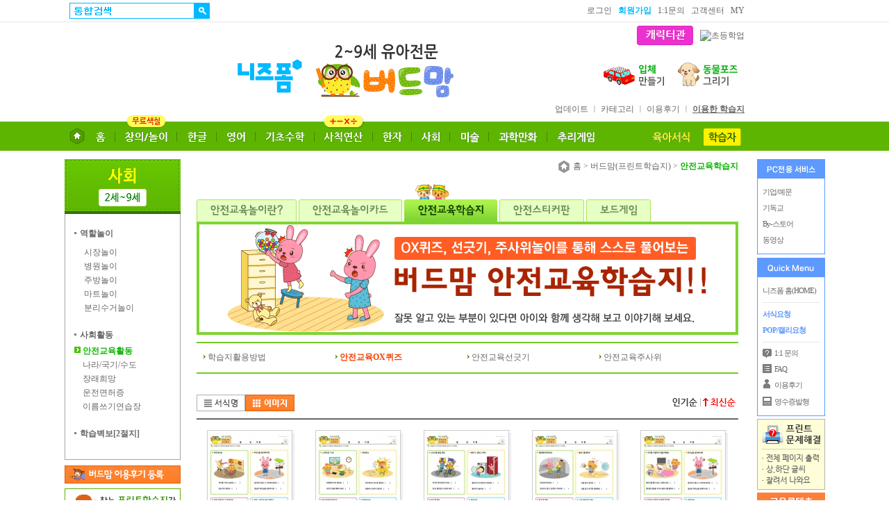

--- FILE ---
content_type: text/html; charset=UTF-8
request_url: https://birdmom.nizform.com/list.htm?div=47&divc2=112&divc3=11
body_size: 86876
content:
<!DOCTYPE html>
<html lang="ko">

<head>
   <title>니즈폼 버드맘 콘텐츠 목록</title>
   <link rel="shortcut icon" href="https://www.nizform.com/nizform_ico.ico">
   <meta http-equiv="Content-Type" content="text/html; charset=utf-8">
   <meta name="author" content="니즈폼 Nizform">
   <meta name="robots" content="all">
   <meta name="revisit-after" content="2 days">
   <meta http-equiv="pragma" content="no-cashe">
   <meta name="Subject" content="니즈폼 버드맘 콘텐츠 목록">
   <meta name="keyword" content="유아프린트학습지, 무료색칠공부, 한글낱말카드, 알파벳카드, 숫자따라쓰기, 선긋기연습장, 세계국기카드">
   <meta name="Keywords" content="유아프린트학습지, 무료색칠공부, 한글낱말카드, 알파벳카드, 숫자따라쓰기, 선긋기연습장, 세계국기카드">
   <meta name="description" content="2~9세 유아프린트학습지전문, 무료색칠공부300종, 한글낱말카드, 알파벳따라쓰기, 숫자쓰기, 국기카드">
   <meta property="og:type" content="website">
   <meta property="og:title" content="니즈폼 버드맘 콘텐츠 목록">
   <meta property="og:site_name" content="니즈폼">
   <meta property="og:description" content="2~9세 유아프린트학습지전문, 무료색칠공부300종, 한글낱말카드, 알파벳따라쓰기, 숫자쓰기, 국기카드">
   <meta property="og:image" content="https://www.nizform.com/kidsform/birdmom_logo.gif">
   <link href="https://www.nizform.com/nizform_2013.css" rel="stylesheet" type="text/css">
   <script>
      //로그인
      function Login_yes() {
         con = confirm("로그인 후, 이용 가능합니다.");
         if (con == true) {
            window.location.href = "https://www.nizform.com/member/login.htm?url=birdmom.nizform.com%2Flist.htm%3Fdiv%3D47%26divc2%3D112%26divc3%3D11";
         } else {
            return;
         }
      }
      //로그인
      function Login_yes2() {
         con = confirm("로그인 후, 이용 가능합니다.");
         if (con == true) {
            window.location.href = "https://www.nizform.com/member/login.htm?url=birdmom.nizform.com%2Flist.htm%3Fdiv%3D47%26divc2%3D112%26divc3%3D11";
         } else {
            return;
         }
      }

      //정회원전환
      function Pay_Change_yes(change_path) {
         con = confirm("        정회원 콘텐츠입니다.\n\n       지금, 정회원이 되시면\n모든 정회원 콘텐츠를 이용할 수 있습니다.  ");
         if (con == true) {
            window.location.replace(change_path);
         } else {
            return;
         }
      }

      //VIP회원전환
      function Pay_Change_yes2(change_path) {

         con = confirm("          VIP회원 서비스입니다.\n\n             VIP회원이 되시면,\n모든 VIP회원 서비스를 이용할 수 있습니다.");
         if (con == true) {
            window.location.replace(change_path);
         } else {
            return;
         }
      }

      //기업회원전환
      function Pay_Change_yes3(change_path) {

         con = confirm("현재 회원님은 개인회원입니다.\n본 콘텐츠는 [기업회원전용]콘텐츠입니다.\n\n지금, 기업회원으로 전환하시면,\n기업회원콘텐츠를 이용할 수 있습니다.\n\n* 개인회원이 기업회원으로 전환할 경우,\n콘텐츠 총 다운로드 및 프린트 개수가 2배로 늘어납니다.");
         if (con == true) {
            window.location.replace(change_path);
         } else {
            return;
         }
      }

      //기업회원전환
      function biz_convert(url) {

         var newwin = window.open(url, 'biz_convert_popup', 'width=450,height=270');

         if (newwin == null) {
            alert('팝업차단 설정을 해제하셔야 합니다.');
         } else {
            newwin.focus();
         }
         return false;

      }


      //프린트용서식
      function PrintViewF(key) {
         Psubform.target = "PrintViewForm";
         Psubform.kid.value = key;
         Psubform.action = "/PrintView.htm";
         Psubform.submit();
      }

      //PPT/이미지 다운로드
      function DownViewF(key, key2) {
         Dsubform.target = "DownViewForm";
         Dsubform.pcode.value = key;
         Dsubform.pg.value = key2;
         Dsubform.action = "https://www.nizform.com/designform/downloadAll.htm";
         Dsubform.submit();
      }

      //XP일 경우 ActiveX 수동설치(2015.7.30)
      function PrintViewMore() {
         alert("2021년 1월 1일부터 Windows XP, 비스타(Vista)는 Microsoft에서 보안상 지원이 종료된 운영체제입니다.\n\n지원 중단으로 프린트가 정상 작동되지 않을 수 있습니다.");
         window.location.href = "https://www.nizform.com/center/faqViews.htm?fid=111&article=22&cate=3";
      }

      // 이미지 보기
      function ImgViewOn(hi, path, iname) {
         var str_html = "";
         str_html = "<meta http-equiv='Content-Type' content='text/html; charset=utf-8'>"
         str_html += "<table width='132' border='0' cellpadding='0' cellspacing='0'>"
         str_html += "<tr>"
         str_html += "<td colspan='2'><img src='https://www.nizform.com/form/img/list_popup/title01.gif' width='128' height='4'></td>"
         str_html += "<td width='4'></td>"
         str_html += "</tr>"
         str_html += "<tr>"
         str_html += "<td colspan='2'><table width='128' border='0' cellspacing='0' cellpadding='0'>"
         str_html += "<tr>"
         str_html += "<td width='4' background='https://www.nizform.com/form/img/list_popup/title02.gif'></td>"
         str_html += "<td align='center' valign='top'><p><img src='" + path + "' width='120' height='" + hi + "'></p></td>"
         str_html += "<td width='4' background='https://www.nizform.com/form/img/list_popup/title03.gif'></td>"
         str_html += "</tr>"
         str_html += "</table></td>"
         str_html += "<td width='4'  background='https://www.nizform.com/form/img/list_popup/shadow.gif' style='filter:Alpha(Opacity=10)'></td>"
         str_html += "</tr>"
         str_html += "<tr>"
         str_html += "<td colspan='2'><img src='https://www.nizform.com/form/img/list_popup/title04.gif' width='128' height='20'></td>"
         str_html += "<td width='4'  background='https://www.nizform.com/form/img/list_popup/shadow.gif' style='filter:Alpha(Opacity=10)'></td>"
         str_html += "</tr>"
         str_html += "<tr>"
         str_html += "<td width='4' height='4'></td>"
         str_html += "<td width='124' height='4'  background='https://www.nizform.com/form/img/list_popup/shadow.gif' style='filter:Alpha(Opacity=10)'></td>"
         str_html += "<td width='4' height='4'  background='https://www.nizform.com/form/img/list_popup/shadow.gif' style='filter:Alpha(Opacity=10)'></td>"
         str_html += "</tr>"
         str_html += "</table>";
         Layer_Img_View.innerHTML = str_html;
      }
      // 이미지 위치설정
      function ImgLocation() {
         var agent = navigator.userAgent.toLowerCase();
         if (agent.search("edge/") > -1) {
            //alert("edge.");
            x = event.pageX;
            y = event.pageY;
         } else {
            x = event.clientX;
            y = event.clientY
            //alert("aa");

         }

         Layer_Img_View.style.left = x + document.documentElement.scrollLeft - 120 + "px";
         Layer_Img_View.style.top = y + 15 + document.documentElement.scrollTop + "px";
      }


      // 이미지 숨김
      function ImgViewOff() {
         Layer_Img_View.innerHTML = '';
      }

      function MshowF(key) {
         if (key == "1") {
            BannerView01.style.display = "none";
            BannerView02.style.display = "block";
         } else {
            BannerView01.style.display = "block";
            BannerView02.style.display = "none";
         }

      }

      function MM_preloadImages() { //v3.0
         var d = document;
         if (d.images) {
            if (!d.MM_p) d.MM_p = new Array();
            var i, j = d.MM_p.length,
               a = MM_preloadImages.arguments;
            for (i = 0; i < a.length; i++)
               if (a[i].indexOf("#") != 0) {
                  d.MM_p[j] = new Image;
                  d.MM_p[j++].src = a[i];
               }
         }
      }

      function MM_findObj(n, d) { //v4.01
         var p, i, x;
         if (!d) d = document;
         if ((p = n.indexOf("?")) > 0 && parent.frames.length) {
            d = parent.frames[n.substring(p + 1)].document;
            n = n.substring(0, p);
         }
         if (!(x = d[n]) && d.all) x = d.all[n];
         for (i = 0; !x && i < d.forms.length; i++) x = d.forms[i][n];
         for (i = 0; !x && d.layers && i < d.layers.length; i++) x = MM_findObj(n, d.layers[i].document);
         if (!x && d.getElementById) x = d.getElementById(n);
         return x;
      }

      function MM_swapImage() { //v3.0
         var i, j = 0,
            x, a = MM_swapImage.arguments;
         document.MM_sr = new Array;
         for (i = 0; i < (a.length - 2); i += 3)
            if ((x = MM_findObj(a[i])) != null) {
               document.MM_sr[j++] = x;
               if (!x.oSrc) x.oSrc = x.src;
               x.src = a[i + 2];
            }
      }

      function MM_swapImgRestore() { //v3.0
         var i, x, a = document.MM_sr;
         for (i = 0; a && i < a.length && (x = a[i]) && x.oSrc; i++) x.src = x.oSrc;
      }

      function PW_check_yes() {

                  alert('회원님은 현재 \' 아이디\'로 로그인중입니다.\n\n니즈폼의 주요 서비스 이용을 위해서는,\n니즈폼 비밀번호 등록이 필요합니다.');
         window.location.href = 'https://www.nizform.com/mynizform/sns_join_pw.html?url=birdmom.nizform.com%2Flist.htm%3Fdiv%3D47%26divc2%3D112%26divc3%3D11';
      }

      //힌트 정답
      function Hint(key) {
                     Login_yes();
         
      }
   </script>
</head>



      <body leftmargin="0" topmargin="0" marginwidth="0" marginheight="0" oncontextmenu="return false" onselectstart="return false" ondragstart="return false">
            <DIV id="Layer_Img_View" style="BORDER-RIGHT: 1px; BORDER-TOP: 1px; Z-INDEX: 1; LEFT: 600px; BORDER-LEFT: 1px; WIDTH: 1px; BORDER-BOTTOM: 1px; POSITION: absolute; TOP: 300px; HEIGHT: 1px"></DIV>
      <script>
	var meta = document.createElement('meta');
	meta.httpEquiv = "format-detection";
	meta.content = "telephone=no";
	document.getElementsByTagName('head')[0].appendChild(meta);
</script>
<script>
	function Check_search() {
		if (search_form.src_word.value) {
			if (search_form.src_word.value == "무료서식" || search_form.src_word.value == "%B9%AB%B7%E1%BC%AD%BD%C4") {
				search_form.action = "https://www.nizform.com/form/search_free.htm";
			} else if (search_form.src_word.value == "무료 서식" || search_form.src_word.value == "%B9%AB%B7%E1+%BC%AD%BD%C4") {
				search_form.action = "https://www.nizform.com/form/search_free.htm";
			} else if (search_form.src_word.value == "무료" || search_form.src_word.value == "%B9%AB%B7%E1") {
				search_form.action = "https://www.nizform.com/form/search_free.htm";
			} else {
				search_form.action = "https://www.nizform.com/form/search_all.htm";
			}
			search_form.submit();
			return true;
		}
		return false;
	}

	function SearchInF() {
		var searchform2 = event.srcElement;
		if (event.type == "focus") {
			searchform2.backgroundImage = "url()";
		}
	}

	//프린트용서식
	function PrintViewF_go() {

		var browserName = navigator.userAgent.toLowerCase();

		if (browserName.indexOf("trident") != -1) { //IE 11
			window.document.getElementById('PrintViewForm').contentWindow.document.execCommand('print', false, null);
		} else {
			parent.frames['PrintViewForm'].focus();
			parent.frames['PrintViewForm'].print();
		}

		setTimeout(function() {
			document.getElementById('PrintViewForm').contentWindow.document.body.innerHTML = "";
		}, 100);
	}

	// 자녀등록 없음 안내 및 자녀등록 페이지 이동 컨펌
	function No_child_yes() {

		var confirm_msg = "니즈폼>버드맘 서비스는\n2~9세에 특화된 유아전문 맞춤 서비스입니다.\n\n본 서비스는 [학습자(자녀)등록] 후 이용 가능합니다.\n\n현재 회원님은 등록된 자녀가 없습니다.\n자녀 등록을 하시겠습니까?";

		if (confirm(confirm_msg)) {

			location.href = "https://www.nizform.com/growup/child_registe.htm";

		} else {
			return false;
		}

	}
</script>


<link rel="shortcut icon" href="https://www.nizform.com/nizform_ico.ico"><table style="width:100%" class="cell0">
	<tr>
		<td align="center">
			<table style="width:100%" class="cell0">
				<tr>
					<td align="centeR" height="31">
						<table style="width:1080px" class="cell0">
							<tr>
								<td align="center" style="width:972px">
									<table style="width:972px" class="cell0">
										<form name="search_form" method="get" action="" onsubmit="return Check_search()">
											<tr>
												<td width="200" height="23">
													<table class="cell0">
														<tr>
															<td style="vertical-align: top; padding-top:0px;"><input name="src_word" class="searchtops" id="searchform2" style="box-sizing:content-box; width:178px; height:21px; padding:0; background:url(https://www.nizform.com/kidsform/img/search_text.gif) no-repeat; text-align:left;" value="" onfocus="this.style.backgroundImage='';"></td>
															<td width="22" style="vertical-align: top; padding-top:0px;"><input type="image" src="https://www.nizform.com/kidsform/img/131016/search_icon.gif" alt="통합검색" width="22" height="23" onclick="return Check_search()"></td>
														</tr>
													</table>
												</td>
												<td width="772" align="right">
													<!--<a href="#즐겨찾기" onclick="window.external.AddFavorite('http://birdmom.nizform.com', '[버드맘] 엄마표프린트학습지')">즐겨찾기</a><img src="https://www.nizform.com/main/img/icon_20110114/arrow_icon.gif" style="vertical-align:middle">-->
													<span style="margin-left:30px"><a href="https://www.nizform.com/member/login.htm?url=birdmom.nizform.com%2Flist.htm%3Fdiv%3D47%26divc2%3D112%26divc3%3D11">로그인</a>&nbsp;&nbsp;&nbsp;<a href="https://www.nizform.com/member/join.htm"><font style="color:#00B9FF"><b>회원가입</b></font></a>&nbsp;&nbsp;&nbsp;<a href="https://www.nizform.com/member/login.htm?url=%2Fcenter%2FaskList.htm%3F">1:1문의</a>&nbsp;&nbsp;&nbsp;<a href="https://www.nizform.com/center/index.htm">고객센터</a>&nbsp;&nbsp;&nbsp;<a href="https://www.nizform.com/member/login.htm?url=%2Fmynizform%2F">MY</a></span>
												</td>
											</tr>
										</form>
									</table>
								</td>
								<td style="width:108px">&nbsp;</td>
							</tr>
						</table>
					</td>
				</tr>
			</table>

			<table style="width:100%" class="cell0">
				<tr>
					<td height="1" style="line-height:1px; background:#e7e7e7"></td>
				</tr>
				<tr>
					<td align="centeR" height="98">
						<table style="width:1080px" class="cell0">
							<tr>
								<td align="center" style="width:972px">
									<table style="width:972px" class="cell0">
										<tr>
											<td height="5" colspan="5"></td>
										</tr>
										<tr>
											<td width="242" height="129" valign="bottom"></td>
											<td width="97"><a href="http://www.nizform.com"><img src="https://www.nizform.com/kidsform/img/150526/nizform.gif" alt="니즈폼" width="112" height="79"></a></td>
											<td width="194"><a href="https://birdmom.nizform.com/index.htm?PAD=nizB14120801"><img src="https://www.nizform.com/kidsform/img/150526/logo.gif" alt="유아프린트학습지전문 버드맘" width="200" height="79"></a></td>
											<td></td>
											<td align="right" valign="bottom">
												<table style="width:100%" class="cell0">
													<tr>
														<td height="50" align="right" valign="top">
															<table class="cell0">
																<tr>
																	<td><a href="https://www.nizform.com/character/index.htm"><img src="https://www.nizform.com/childform/img/family/cha.gif" alt="캐릭터관"></a></td>
																	<td style="width:10px"></td>
																	<td align="right"><a href="http://www.nizform.com/childform/index.htm?PAD=nizM13112011"><img src="https://www.nizform.com/character/img/180417/btn2.gif" alt="초등학업"></a></td>
																</tr>
															</table>
														</td>
													</tr>

													<tr>
														<td height="42" align="right">
															<table class="cell0">
																<tr>
																	<td><a href="https://birdmom.nizform.com/list.htm?div=47&divc2=161"><img src="https://www.nizform.com/kidsform/img/basic_kidsform/lbn1.gif" alt="입체만들기"></a></td>
																	<td width="10"></td>
																	<td><a href="https://birdmom.nizform.com/list.htm?div=47&divc2=105"><img src="https://www.nizform.com/kidsform/img/basic_kidsform/rbn2.gif" alt="동물포즈그리기"></a></td>
																</tr>
															</table>
														</td>
													</tr>
													<tr>
														<td height="16"></td>
													</tr>
													<tr>
														<td height="21" align="right" valign="bottom">
															<a href="https://birdmom.nizform.com/list.htm?div=902&PAD=nizP14011601">업데이트</a> <span style="letter-spacing:-1">
																<font color="a5a4a4">ㅣ</font>
															</span><a href="https://birdmom.nizform.com/service.htm?PAD=nizP13112703">카테고리</a>
															<span style="letter-spacing:-1">
																<font color="a5a4a4">ㅣ</font>
															</span>
															<a href="https://birdmom.nizform.com/reviewList.htm?PAD=nizP13112702">이용후기</a>
															<!--<a href="https://www.nizform.com/kidsform/reviewList.htm?PAD=nizP13112702">이용후기</a>-->
															<span style="letter-spacing:-1">
																<font color="a5a4a4">ㅣ</font>
															</span>
															<a href="https://birdmom.nizform.com/myDownList.htm"><b><u>이용한 학습지</u></b></a>
														</td>
													</tr>
												</table>
											</td>
										</tr>
									</table>
								</td>
								<td style="width:108px">
									<!--퀵보드여백-->
								</td>
							</tr>
						</table>
					</td>
				</tr>
			</table>

			<table style="width:100%" class="cell0">
				<tr>
					<td height="42" align="center" background="https://www.nizform.com/kidsform/img/131016/topmenu/bg.gif" bgcolor="5eb501">
						<table style="width:1080px" class="cell0">
							<tr>
								<td align="center" style="width:972px">

									<table style="width:972px" class="cell0">
										<tr>
											<td><a href="https://birdmom.nizform.com/index.htm"><img src="https://www.nizform.com/kidsform/img/topmenu_180403/m01.gif" alt="홈"></a></td>
											<td><a href="https://birdmom.nizform.com/list.htm?div=47&divc2=11"><img src="https://www.nizform.com/kidsform/img/topmenu_180403/m02.gif" alt="창의/놀이"></a></td>
											<td><a href="https://birdmom.nizform.com/list.htm?div=47&divc2=34"><img src="https://www.nizform.com/kidsform/img/topmenu_180403/m03.gif" alt="한글"></a></td>
											<td><a href="https://birdmom.nizform.com/list.htm?div=47&divc2=60"><img src="https://www.nizform.com/kidsform/img/topmenu_180403/m04.gif" alt="영어"></a></td>
											<td><a href="https://birdmom.nizform.com/list.htm?div=47&divc2=39"><img src="https://www.nizform.com/kidsform/img/topmenu_180403/m05.gif" alt="기초수학"></a></td>
											<td><a href="https://birdmom.nizform.com/list.htm?div=47&divc2=86"><img src="https://www.nizform.com/kidsform/img/topmenu_180403/m06_1_1.gif" alt="사칙연산"></a></td>
											<td><a href="https://birdmom.nizform.com/list.htm?div=47&divc2=22&divc3=11"><img src="https://www.nizform.com/kidsform/img/topmenu_180403/m07.gif" alt="한자"></a></td>
											<td><a href="https://birdmom.nizform.com/list.htm?div=47&divc2=163"><img src="https://www.nizform.com/kidsform/img/topmenu_180403/m08.gif" alt="사회"></a></td>
											<td><a href="https://birdmom.nizform.com/list.htm?div=47&divc2=44"><img src="https://www.nizform.com/kidsform/img/topmenu_211122/m09.gif" alt="미술"></a></td>
											<td><a href="https://birdmom.nizform.com/list_c.htm?div=47&divc2=167&div2=2&vo=D"><img src="https://www.nizform.com/kidsform/img/topmenu_211122/m10.gif" alt="과학만화"></a></td>
											<td><a href="https://birdmom.nizform.com/list_c.htm?div=47&divc2=171"><img src="https://www.nizform.com/kidsform/img/topmenu_211122/m11.gif" alt="추리게임"></a></td>
											<td width="52"></td>
											<td><a href="https://birdmom.nizform.com/list.htm?div=47&divc2=157"><img src="https://www.nizform.com/kidsform/img/topmenu_211122/m12.gif" alt="육아서식"></a></td>
											<td><a href="https://www.nizform.com/growup/child_list.htm"><img src="https://www.nizform.com/kidsform/img/topmenu_211122/m13.gif" alt="학습자"></a></td>
										</tr>
									</table>
								</td>
								<td style="width:108px">&nbsp;
									<!-- 퀵보드여백/수정시삭제금지 -->
								</td>
							</tr>
						</table>
					</td>
				</tr>
			</table>
		</td>
	</tr>
</table>


      <table width="100%" cellspacing="0" cellpadding="0">
         <tr>
            <td height="12"></td>
         </tr>
      </table>

      <table width="100%" cellspacing="0" cellpadding="0">
         <tr>
            <td align="center">
               <table width="1080" cellspacing="0" cellpadding="0">
                  <tr>
                     <td width="987" valign="top">
                        <!------------------------------------------ 메인 ------------------------------------------>
                        <table width="987" cellspacing="0" cellpadding="0">
                           <tr>
                              <td width="172" valign="top">
                                 
<script>
    //등록한 자녀수 체크
    function ChildAddF() {
        alert("자녀등록은 2명까지 가능합니다.")
        // window.location.href = "https://www.nizform.com/growup/child_add.htm";
    }
</script>


    <table width="167" cellspacing="0" cellpadding="0">
        <tr>
            <td width="167">
                <table width="167" cellspacing="0" cellpadding="0">
                    <tr>
                        <td><a href="https://birdmom.nizform.com/list.htm?div=47&divc2=163"><img src="https://www.nizform.com/kidsform/img/211122/left_t9.gif" alt="사회" width="167" height="79"></a></td>
                    </tr>
                    <tr>
                        <td background="https://www.nizform.com/excel/img/130729/left_bg.gif">
                            <table width="167" cellspacing="14" cellpadding="0">
                                <tr>
                                    <td>
                                        <table width="139" cellspacing="0" cellpadding="0">
                                            <tr>
                                                <td height="6"></td>
                                            </tr>
                                            <tr>
                                                <td height="26" valign="top"><img src="https://www.nizform.com/childform/img/20131118/dot2.gif" width="8" height="7"><a href="https://birdmom.nizform.com/list.htm?div=47&divc2=163"><b>역할놀이</b></a></td>
                                            </tr>
                                            <tr>
                                                <td align="right">
                                                    <table width="137" cellspacing="0" cellpadding="0">

                                                        <tr>
                                                                                                                        <td width="12" height="20">&nbsp;</td>
                                                            <td height="20"><a href="https://birdmom.nizform.com/list.htm?div=47&divc2=163"><span style='letter-spacing:0'>시장놀이</span></a></td>
                                                        </tr>
                                                        <tr>
                                                                                                                        <td width="12" height="20">&nbsp;</td>
                                                            <td height="20"><a href="https://birdmom.nizform.com/list.htm?div=47&divc2=158"><span style='letter-spacing:0'>병원놀이</span></a></td>
                                                        </tr>
                                                        <tr>
                                                                                                                        <td width="12" height="20">&nbsp;</td>
                                                            <td height="20"><a href="https://birdmom.nizform.com/list.htm?div=47&divc2=193"><span style='letter-spacing:0'>주방놀이</span></a></td>
                                                        </tr>
                                                        <tr>
                                                                                                                        <td width="12" height="20">&nbsp;</td>
                                                            <td height="20"><a href="https://birdmom.nizform.com/list.htm?div=47&divc2=194"><span style='letter-spacing:0'>마트놀이</span></a></td>
                                                        </tr>
                                                        <tr>
                                                                                                                        <td width="12" height="20">&nbsp;</td>
                                                            <td height="20"><a href="https://birdmom.nizform.com/list.htm?div=47&divc2=203"><span style='letter-spacing:0'>분리수거놀이</span></a></td>
                                                        </tr>
                                                        <!-- 왼쪽메뉴에서는 숨김 -->
                                                        <!-- <tr>
                                                                                                                        <td width="12" height="20">&nbsp;</td>
                                                            <td height="20"><a href="https://birdmom.nizform.com/list.htm?div=47&divc2=164"><span style='letter-spacing:0'>공통(돈)</span></a></td>
                                                        </tr> -->

                                                    </table>
                                                </td>
                                            </tr>
                                            <tr>
                                                <td height="20"></td>
                                            </tr>

                                            <tr>
                                                <td width="139"><img src="https://www.nizform.com/childform/img/20131118/dot2.gif" width="8" height="7"><a href="https://birdmom.nizform.com/list.htm?div=47&divc2=83&div2=3"><b>사회활동</b></a></td>
                                            </tr>
                                            <tr>
                                                <td height="5"></td>
                                            </tr>
                                            <tr>
                                                <td align="right">
                                                    <table width="139" cellspacing="0" cellpadding="0">
                                                        <tr>
                                                                                                                        <td width="12" height="20"><img src="https://www.nizform.com/kidsform/img/131016/arrow.gif" width="12" height="15" style="margin-top:2"></td>
                                                            <td height="20"><a href="https://birdmom.nizform.com/list.htm?div=47&divc2=83&div2=3"><strong><font color="0db400">안전교육활동</font></strong></a></td>
                                                        </tr>
                                                        <tr>
                                                                                                                        <td width="12" height="20">&nbsp;</td>
                                                            <td height="20"><a href="https://birdmom.nizform.com/list.htm?div=47&divc2=36"><span style='letter-spacing:0'>나라/국기/수도</span></a></td>
                                                        </tr>
                                                        <tr>
                                                                                                                        <td width="12" height="20">&nbsp;</td>
                                                            <td height="20"><a href="https://birdmom.nizform.com/hopeList.htm"><span style='letter-spacing:0'>장래희망</span></a></td>
                                                        </tr>
                                                        <tr>
                                                                                                                        <td width="12" height="20">&nbsp;</td>
                                                            <td height="20"><a href="https://birdmom.nizform.com/driveLicenseList.htm"><span style='letter-spacing:0'>운전면허증</span></a></td>
                                                        </tr>
                                                        <tr>
                                                                                                                        <td width="12" height="20">&nbsp;</td>
                                                            <td height="20"><a href="https://birdmom.nizform.com/nameList.htm"><span style='letter-spacing:0'>이름쓰기연습장</span></a></td>
                                                        </tr>
                                                    </table>
                                                </td>
                                            </tr>

                                            <tr>
                                                <td height="20"></td>
                                            </tr>

                                            <tr>
                                                <td valign="top" height="26"><img src="https://www.nizform.com/childform/img/20131118/dot2.gif" width="8" height="7"><a href="https://birdmom.nizform.com/list.htm?div=47&divc2=33"><b>학습벽보[2절지]</b></a></td>
                                            </tr>
                                            <tr>
                                                <td height="5"></td>
                                            </tr>
                                        </table>
                                    </td>
                                </tr>
                            </table>
                        </td>
                    </tr>
                    <tr>
                        <td height="1" bgcolor="a5a4a4"></td>
                    </tr>
                </table>
            </td>
        </tr>
    </table>
<table width="162" cellspacing="0" cellpadding="0">
    <tr>
        <td height="8"></td>
    </tr>
    <!--<tr>
	<td><a href="https://birdmom.nizform.com/reviewList.htm"><img src="https://www.nizform.com/kidsform/img/131016/r1.gif" width="167" height="36" ></a></td>
  </tr>-->
    <tr>
        <td><a href="https://birdmom.nizform.com/reviewList.htm"><img src="https://www.nizform.com/kidsform/img/131016/r2.gif" alt="유아/교구 이용후기 등록" width="167" height="26"></a></td>
    </tr>
    <tr>
        <td height="7"></td>
    </tr>
    <tr>
        <td><a href="https://www.nizform.com/formmanage/index.htm" target="_blank"><img src="https://www.nizform.com/kidsform/img/131016/banner.gif" alt="찾는 유아/교구가 없으세요? 빠른 서식요청" width="167" height="79"></a></td>
    </tr>
</table>
                              </td>
                              <td width="15"></td>
                              <td width="780" valign="top">

                                 <table style="width:780px" cellspacing="0" cellpadding="0">
                                    <tr>
                                       <td align="right">
                                          <table style="width:780px" cellspacing="0" cellpadding="0">
                                             <tr>
                                                <td height="2"></td>
                                             </tr>
                                             <tr>
                                                <td align="right" valign="bottom"><a href="https://www.nizform.com"><img src="https://www.nizform.com/excel/img/130729/home.gif" alt="홈" width="21" height="18" align="absbottom">홈</a> &gt;&nbsp;<a href="index.htm">버드맘(프린트학습지)</a>&nbsp;&gt;&nbsp;<font color="0db400"><strong>안전교육학습지</strong></font>
                                                </td>
                                             </tr>
                                          </table>
                                       </td>
                                    </tr>
                                    <tr>
                                       <td height="10">&nbsp;</td>
                                    </tr>
                                 </table>
                                 
                                 <table style="width:780px" cellspacing="0" cellpadding="0">
                                    <tr>
                                       <td>
                                                                                 </td>
                                    </tr>
                                    <tr>
                                       <td>

                                          
<table style="width:780px" cellspacing="0" cellpadding="0">
    <tr>
        <td>
            <table style="width:780px" cellspacing="0" cellpadding="0">
                <tr>
                    <td>
                        <table cellspacing="0" cellpadding="0">
                            <tr>
                                
				<td><table width="780" cellpadding="0" cellspacing="0" border="0">
					<tr>
						<td><table border="0" cellspacing="0" cellpadding="0">
						  <tr>
							<td><a href="list.htm?div=47&divc2=83&div2=3"><img src="https://www.nizform.com/kidsform/img/150112/m1.gif" alt="안전교육놀이란?" width="147" height="54" border="0"></a></td>
							<td><a href="./list.htm?div=47&divc2=83"><img src="https://www.nizform.com/kidsform/img/150112/m2.gif" alt="안전교육놀이카드" width="152" height="54" border="0"></a></td>
							<td><a href="./list.htm?div=47&divc2=112"><img src="https://www.nizform.com/kidsform/img/150112/m3_1.gif" alt="안전교육학습지" width="137" height="54" border="0"></a></td>
							<td><a href="./list.htm?div=47&divc2=113"><img src="https://www.nizform.com/kidsform/img/150112/m4.gif" alt="안전스티커판" width="125" height="54" border="0"></a></td>
							<td><a href="./list.htm?div=47&divc2=114"><img src="https://www.nizform.com/kidsform/img/150112/m5.gif" alt="보드게임" width="96" height="54" border="0"></a></td>
						  </tr>
						</table></td>
						<td align="right" valign="bottom"></td>
					</tr>
				</table></td>                            </tr>
                        </table>
                    </td>
                </tr>
                
      <tr>
        <td><table width="100%" border="0" cellpadding="0" cellspacing="4" bgcolor="7fd433">
            <tr>
              <td bgcolor="#FFFFFF" align="center"><p><img src="https://www.nizform.com/kidsform/img/150112/t2.gif" width="746" height="155" alt="안전교육학습지"></p></td>
            </tr>
        </table></td>
      </tr>            </table>
        </td>
    </tr>
    
	  <tr>
		<td height="10"></td>
	  </tr>
	  <tr>
		<td height="2" bgcolor="72c925"></td>
	  </tr>
	  <tr>
		<td><table width="780" border="0" cellspacing="0" cellpadding="10">
		  <tr>
			<td><table width="760" border="0" cellspacing="0" cellpadding="0">
			  
							  <tr>
								<td height="22" width='25%'><img src="https://www.nizform.com/childform/img/tabmenu_120625/dot.gif"><a href="list.htm?div=47&divc2=112&divc3=14&vg=I&vo=">학습지활용방법</a></td>
								<td height="22" width='25%'><img src="https://www.nizform.com/childform/img/tabmenu_120625/dot.gif"><a href="list.htm?div=47&divc2=112&divc3=11&vg=I&vo="><font color="f33f00"><strong>안전교육OX퀴즈</strong></font></a></td>
								<td height="22" width='25%'><img src="https://www.nizform.com/childform/img/tabmenu_120625/dot.gif"><a href="list.htm?div=47&divc2=112&divc3=12&vg=I&vo=">안전교육선긋기</a></td>
								<td height="22" width='25%'><img src="https://www.nizform.com/childform/img/tabmenu_120625/dot.gif"><a href="list.htm?div=47&divc2=112&divc3=13&vg=I&vo=">안전교육주사위</a></td>
							  </tr>
			</table></td>
		  </tr>
		</table></td>
	  </tr>
	  <tr>
		<td height="2" bgcolor="72c925"></td>
	  </tr>


    <tr>
        <td height="30">&nbsp;<a name="CateTop"></a></td>
    </tr>

    <tr>
        <td>
            
                <table style="width:780px" cellspacing="0" cellpadding="0">

                                            <tr>
                            <td valign="">
                                <table style="width:780px" cellspacing="0" cellpadding="0">
                                    <tr>
                                        <td>
                                            <table style="width:780px" cellspacing="0" cellpadding="0">
                                                <tr>
                                                    <td width="30%" align="left">
                                                        <table cellspacing="0" cellpadding="0">
                                                            <tr>
                                                                <td><a href="?div2=1&div=47&divc2=112&divc3=11&vo=D&vg=T"><img src="https://www.nizform.com/excel/img/130729/view_icon/view1.gif" alt="서식명" width="70" height="24"></a></td>
                                                                <td><a href="?div2=1&div=47&divc2=112&divc3=11&vo=D&vg=I"><img src="https://www.nizform.com/excel/img/130729/view_icon/view2_1.gif" alt="이미지" width="71" height="24"></a></td>
                                                            </tr>
                                                        </table>
                                                    </td>
                                                    <td width="70%" align="right">
                                                        <table cellspacing="0" cellpadding="0">
                                                            <tr>
                                                                <td width="129" align="right"><a href="?div2=1&div=47&divc2=112&divc3=11&vg=I&vo=P"><img src="http://www.nizform.com/main/img/main_20121121/np1.gif" width="55" height="19" alt="인기순"></a><a href="?div2=1&div=47&divc2=112&divc3=11&vg=I&vo=D"><img src="http://www.nizform.com/main/img/main_20121121/np2_1.gif" width="54" height="19" alt="등록일순"></a></td>
                                                            </tr>
                                                        </table>
                                                    </td>
                                                </tr>
                                            </table>
                                        </td>
                                    </tr>
                                </table>
                            </td>
                        </tr>
                        <tr>
                            <td height="10"></td>
                        </tr>
                                                                <tr>
                            <td height="2" bgcolor="666666"></td>
                        </tr>
                        <tr>
                            <td height="15"></td>
                        </tr>
                        <tr>
                            <td>
                                <table style="width:780px" cellspacing="0" cellpadding="0">
                                    
					  <tr>
						<td align="center" widtn=156 valign="bottom">
						<table width="123" border="0" cellspacing="0" cellpadding="0">
							<tr>
							  <td width="123"><table width="123"  border="0" cellspacing="0" cellpadding="0">
								  <tr>
									<td><table width="123"  border="0" cellpadding="0" cellspacing="1" bgcolor="CECBCE">
										<tr>
										  <td width="121" bgcolor="#FFFFFF"><a href='view.htm?fid=78866&Div=47'><img src="https://www.nizform.com/thumbnail_img/78866_120.jpg" width="120"  border="0" alt=" 미리보기 이미지"></a></td>
										</tr>
									</table></td>
									<td width="3" valign="top" bgcolor="EFEFEF" style='line-height:3px; vertical-align:top'><img src="https://www.nizform.com/form/img/search_070820/blank_img.gif" width="3" height="3"></td>
								  </tr>
								  <tr>
									<td height="3" align="left" bgcolor="EFEFEF" style="line-height:3px"><img src="https://www.nizform.com/form/img/search_070820/blank_img.gif" width="3" height="3"></td>
									<td width="3" bgcolor="EFEFEF"></td>
								  </tr>
							  </table></td>
							</tr>
							<tr>
							  <td height="7" align="center"></td>
							</tr>
							<tr>
							  <td align="center" height="33" valign="top"><a href='view.htm?fid=78866&Div=47'><SPAN style="font-size:9pt; LETTER-SPACING: -1px">안전교육OX퀴즈</span></a></td>
							</tr>
							<tr>
								<td height="21" valign="top"><Table width='100%' border='0' cellpadding='0' cellspacing='0'>
								<tr>
									<td align='left'></td>
									<td align='right'></td>
								</tr>
							  </Table></td>
							</tr>
							<tr>
							  <td height="5" align="center"></td>
							</tr>
							<tr>
							  <td align="center"><table width="121"  border="0" cellspacing="0" cellpadding="0">
								<tr>
									<td width="43" align="left" valign="middle"><img src='https://www.nizform.com/main/img/main_20121121/m_icon.gif' align='absmiddle'></td>
									<td align="left" valign="top"><a href='javascript:Login_yes()' ><img src='https://www.nizform.com/form/img/form_view_120716/down_btn/print_btn2_1.gif' border='0'></a></td>
								</tr>
							  </table></td>
							</tr>
						</table></td>
						<td align="center" valign="bottom">
						<table width="123" border="0" cellspacing="0" cellpadding="0">
							<tr>
							  <td width="123"><table width="123"  border="0" cellspacing="0" cellpadding="0">
								  <tr>
									<td><table width="123"  border="0" cellpadding="0" cellspacing="1" bgcolor="CECBCE">
										<tr>
										  <td width="121" bgcolor="#FFFFFF"><a href='view.htm?fid=78865&Div=47'><img src="https://www.nizform.com/thumbnail_img/78865_120.jpg" width="120"  border="0" alt=" 미리보기 이미지"></a></td>
										</tr>
									</table></td>
									<td width="3" valign="top" bgcolor="EFEFEF" style='line-height:3px; vertical-align:top'><img src="https://www.nizform.com/form/img/search_070820/blank_img.gif" width="3" height="3"></td>
								  </tr>
								  <tr>
									<td height="3" align="left" bgcolor="EFEFEF" style="line-height:3px"><img src="https://www.nizform.com/form/img/search_070820/blank_img.gif" width="3" height="3"></td>
									<td width="3" bgcolor="EFEFEF"></td>
								  </tr>
							  </table></td>
							</tr>
							<tr>
							  <td height="7" align="center"></td>
							</tr>
							<tr>
							  <td align="center" height="33" valign="top"><a href='view.htm?fid=78865&Div=47'><SPAN style="font-size:9pt; LETTER-SPACING: -1px">안전교육OX퀴즈</span></a></td>
							</tr>
							<tr>
								<td height="21" valign="top"><Table width='100%' border='0' cellpadding='0' cellspacing='0'>
								<tr>
									<td align='left'></td>
									<td align='right'></td>
								</tr>
							  </Table></td>
							</tr>
							<tr>
							  <td height="5" align="center"></td>
							</tr>
							<tr>
							  <td align="center"><table width="121"  border="0" cellspacing="0" cellpadding="0">
								<tr>
									<td width="43" align="left" valign="middle"><img src='https://www.nizform.com/main/img/main_20121121/m_icon.gif' align='absmiddle'></td>
									<td align="left" valign="top"><a href='javascript:Login_yes()' ><img src='https://www.nizform.com/form/img/form_view_120716/down_btn/print_btn2_1.gif' border='0'></a></td>
								</tr>
							  </table></td>
							</tr>
						</table></td>
						<td align="center" valign="bottom">
						<table width="123" border="0" cellspacing="0" cellpadding="0">
							<tr>
							  <td width="123"><table width="123"  border="0" cellspacing="0" cellpadding="0">
								  <tr>
									<td><table width="123"  border="0" cellpadding="0" cellspacing="1" bgcolor="CECBCE">
										<tr>
										  <td width="121" bgcolor="#FFFFFF"><a href='view.htm?fid=78864&Div=47'><img src="https://www.nizform.com/thumbnail_img/78864_120.jpg" width="120"  border="0" alt=" 미리보기 이미지"></a></td>
										</tr>
									</table></td>
									<td width="3" valign="top" bgcolor="EFEFEF" style='line-height:3px; vertical-align:top'><img src="https://www.nizform.com/form/img/search_070820/blank_img.gif" width="3" height="3"></td>
								  </tr>
								  <tr>
									<td height="3" align="left" bgcolor="EFEFEF" style="line-height:3px"><img src="https://www.nizform.com/form/img/search_070820/blank_img.gif" width="3" height="3"></td>
									<td width="3" bgcolor="EFEFEF"></td>
								  </tr>
							  </table></td>
							</tr>
							<tr>
							  <td height="7" align="center"></td>
							</tr>
							<tr>
							  <td align="center" height="33" valign="top"><a href='view.htm?fid=78864&Div=47'><SPAN style="font-size:9pt; LETTER-SPACING: -1px">안전교육OX퀴즈</span></a></td>
							</tr>
							<tr>
								<td height="21" valign="top"><Table width='100%' border='0' cellpadding='0' cellspacing='0'>
								<tr>
									<td align='left'></td>
									<td align='right'></td>
								</tr>
							  </Table></td>
							</tr>
							<tr>
							  <td height="5" align="center"></td>
							</tr>
							<tr>
							  <td align="center"><table width="121"  border="0" cellspacing="0" cellpadding="0">
								<tr>
									<td width="43" align="left" valign="middle"><img src='https://www.nizform.com/main/img/main_20121121/m_icon.gif' align='absmiddle'></td>
									<td align="left" valign="top"><a href='javascript:Login_yes()' ><img src='https://www.nizform.com/form/img/form_view_120716/down_btn/print_btn2_1.gif' border='0'></a></td>
								</tr>
							  </table></td>
							</tr>
						</table></td>
						<td align="center" valign="bottom">
						<table width="123" border="0" cellspacing="0" cellpadding="0">
							<tr>
							  <td width="123"><table width="123"  border="0" cellspacing="0" cellpadding="0">
								  <tr>
									<td><table width="123"  border="0" cellpadding="0" cellspacing="1" bgcolor="CECBCE">
										<tr>
										  <td width="121" bgcolor="#FFFFFF"><a href='view.htm?fid=78863&Div=47'><img src="https://www.nizform.com/thumbnail_img/78863_120.jpg" width="120"  border="0" alt=" 미리보기 이미지"></a></td>
										</tr>
									</table></td>
									<td width="3" valign="top" bgcolor="EFEFEF" style='line-height:3px; vertical-align:top'><img src="https://www.nizform.com/form/img/search_070820/blank_img.gif" width="3" height="3"></td>
								  </tr>
								  <tr>
									<td height="3" align="left" bgcolor="EFEFEF" style="line-height:3px"><img src="https://www.nizform.com/form/img/search_070820/blank_img.gif" width="3" height="3"></td>
									<td width="3" bgcolor="EFEFEF"></td>
								  </tr>
							  </table></td>
							</tr>
							<tr>
							  <td height="7" align="center"></td>
							</tr>
							<tr>
							  <td align="center" height="33" valign="top"><a href='view.htm?fid=78863&Div=47'><SPAN style="font-size:9pt; LETTER-SPACING: -1px">안전교육OX퀴즈</span></a></td>
							</tr>
							<tr>
								<td height="21" valign="top"><Table width='100%' border='0' cellpadding='0' cellspacing='0'>
								<tr>
									<td align='left'></td>
									<td align='right'></td>
								</tr>
							  </Table></td>
							</tr>
							<tr>
							  <td height="5" align="center"></td>
							</tr>
							<tr>
							  <td align="center"><table width="121"  border="0" cellspacing="0" cellpadding="0">
								<tr>
									<td width="43" align="left" valign="middle"><img src='https://www.nizform.com/main/img/main_20121121/m_icon.gif' align='absmiddle'></td>
									<td align="left" valign="top"><a href='javascript:Login_yes()' ><img src='https://www.nizform.com/form/img/form_view_120716/down_btn/print_btn2_1.gif' border='0'></a></td>
								</tr>
							  </table></td>
							</tr>
						</table></td>
						<td align="center" valign="bottom">
						<table width="123" border="0" cellspacing="0" cellpadding="0">
							<tr>
							  <td width="123"><table width="123"  border="0" cellspacing="0" cellpadding="0">
								  <tr>
									<td><table width="123"  border="0" cellpadding="0" cellspacing="1" bgcolor="CECBCE">
										<tr>
										  <td width="121" bgcolor="#FFFFFF"><a href='view.htm?fid=78862&Div=47'><img src="https://www.nizform.com/thumbnail_img/78862_120.jpg" width="120"  border="0" alt=" 미리보기 이미지"></a></td>
										</tr>
									</table></td>
									<td width="3" valign="top" bgcolor="EFEFEF" style='line-height:3px; vertical-align:top'><img src="https://www.nizform.com/form/img/search_070820/blank_img.gif" width="3" height="3"></td>
								  </tr>
								  <tr>
									<td height="3" align="left" bgcolor="EFEFEF" style="line-height:3px"><img src="https://www.nizform.com/form/img/search_070820/blank_img.gif" width="3" height="3"></td>
									<td width="3" bgcolor="EFEFEF"></td>
								  </tr>
							  </table></td>
							</tr>
							<tr>
							  <td height="7" align="center"></td>
							</tr>
							<tr>
							  <td align="center" height="33" valign="top"><a href='view.htm?fid=78862&Div=47'><SPAN style="font-size:9pt; LETTER-SPACING: -1px">안전교육OX퀴즈</span></a></td>
							</tr>
							<tr>
								<td height="21" valign="top"><Table width='100%' border='0' cellpadding='0' cellspacing='0'>
								<tr>
									<td align='left'></td>
									<td align='right'></td>
								</tr>
							  </Table></td>
							</tr>
							<tr>
							  <td height="5" align="center"></td>
							</tr>
							<tr>
							  <td align="center"><table width="121"  border="0" cellspacing="0" cellpadding="0">
								<tr>
									<td width="43" align="left" valign="middle"><img src='https://www.nizform.com/main/img/main_20121121/m_icon.gif' align='absmiddle'></td>
									<td align="left" valign="top"><a href='javascript:Login_yes()' ><img src='https://www.nizform.com/form/img/form_view_120716/down_btn/print_btn2_1.gif' border='0'></a></td>
								</tr>
							  </table></td>
							</tr>
						</table></td>
					</tr>
						<tr>
						  <td height="20" colspan=5>&nbsp;</td>
						</tr>
						<tr>
						  <td height="6" colspan=5 background="https://www.nizform.com/childform/img/dotline.gif" style="line-height:1px"><img src="https://www.nizform.com/childform/img/dotline.gif" width="3" height="6"></td>
						</tr>
						<tr>
						  <td height="30" colspan=5>&nbsp;</td>
						</tr>
					  <tr>
						<td align="center" widtn=156 valign="bottom">
						<table width="123" border="0" cellspacing="0" cellpadding="0">
							<tr>
							  <td width="123"><table width="123"  border="0" cellspacing="0" cellpadding="0">
								  <tr>
									<td><table width="123"  border="0" cellpadding="0" cellspacing="1" bgcolor="CECBCE">
										<tr>
										  <td width="121" bgcolor="#FFFFFF"><a href='view.htm?fid=78861&Div=47'><img src="https://www.nizform.com/thumbnail_img/78861_120.jpg" width="120"  border="0" alt=" 미리보기 이미지"></a></td>
										</tr>
									</table></td>
									<td width="3" valign="top" bgcolor="EFEFEF" style='line-height:3px; vertical-align:top'><img src="https://www.nizform.com/form/img/search_070820/blank_img.gif" width="3" height="3"></td>
								  </tr>
								  <tr>
									<td height="3" align="left" bgcolor="EFEFEF" style="line-height:3px"><img src="https://www.nizform.com/form/img/search_070820/blank_img.gif" width="3" height="3"></td>
									<td width="3" bgcolor="EFEFEF"></td>
								  </tr>
							  </table></td>
							</tr>
							<tr>
							  <td height="7" align="center"></td>
							</tr>
							<tr>
							  <td align="center" height="33" valign="top"><a href='view.htm?fid=78861&Div=47'><SPAN style="font-size:9pt; LETTER-SPACING: -1px">안전교육OX퀴즈</span></a></td>
							</tr>
							<tr>
								<td height="21" valign="top"><Table width='100%' border='0' cellpadding='0' cellspacing='0'>
								<tr>
									<td align='left'></td>
									<td align='right'></td>
								</tr>
							  </Table></td>
							</tr>
							<tr>
							  <td height="5" align="center"></td>
							</tr>
							<tr>
							  <td align="center"><table width="121"  border="0" cellspacing="0" cellpadding="0">
								<tr>
									<td width="43" align="left" valign="middle"><img src='https://www.nizform.com/main/img/main_20121121/m_icon.gif' align='absmiddle'></td>
									<td align="left" valign="top"><a href='javascript:Login_yes()' ><img src='https://www.nizform.com/form/img/form_view_120716/down_btn/print_btn2_1.gif' border='0'></a></td>
								</tr>
							  </table></td>
							</tr>
						</table></td>
						<td align="center" valign="bottom">
						<table width="123" border="0" cellspacing="0" cellpadding="0">
							<tr>
							  <td width="123"><table width="123"  border="0" cellspacing="0" cellpadding="0">
								  <tr>
									<td><table width="123"  border="0" cellpadding="0" cellspacing="1" bgcolor="CECBCE">
										<tr>
										  <td width="121" bgcolor="#FFFFFF"><a href='view.htm?fid=78860&Div=47'><img src="https://www.nizform.com/thumbnail_img/78860_120.jpg" width="120"  border="0" alt=" 미리보기 이미지"></a></td>
										</tr>
									</table></td>
									<td width="3" valign="top" bgcolor="EFEFEF" style='line-height:3px; vertical-align:top'><img src="https://www.nizform.com/form/img/search_070820/blank_img.gif" width="3" height="3"></td>
								  </tr>
								  <tr>
									<td height="3" align="left" bgcolor="EFEFEF" style="line-height:3px"><img src="https://www.nizform.com/form/img/search_070820/blank_img.gif" width="3" height="3"></td>
									<td width="3" bgcolor="EFEFEF"></td>
								  </tr>
							  </table></td>
							</tr>
							<tr>
							  <td height="7" align="center"></td>
							</tr>
							<tr>
							  <td align="center" height="33" valign="top"><a href='view.htm?fid=78860&Div=47'><SPAN style="font-size:9pt; LETTER-SPACING: -1px">안전교육OX퀴즈</span></a></td>
							</tr>
							<tr>
								<td height="21" valign="top"><Table width='100%' border='0' cellpadding='0' cellspacing='0'>
								<tr>
									<td align='left'></td>
									<td align='right'></td>
								</tr>
							  </Table></td>
							</tr>
							<tr>
							  <td height="5" align="center"></td>
							</tr>
							<tr>
							  <td align="center"><table width="121"  border="0" cellspacing="0" cellpadding="0">
								<tr>
									<td width="43" align="left" valign="middle"><img src='https://www.nizform.com/main/img/main_20121121/m_icon.gif' align='absmiddle'></td>
									<td align="left" valign="top"><a href='javascript:Login_yes()' ><img src='https://www.nizform.com/form/img/form_view_120716/down_btn/print_btn2_1.gif' border='0'></a></td>
								</tr>
							  </table></td>
							</tr>
						</table></td>
						<td align="center" valign="bottom">
						<table width="123" border="0" cellspacing="0" cellpadding="0">
							<tr>
							  <td width="123"><table width="123"  border="0" cellspacing="0" cellpadding="0">
								  <tr>
									<td><table width="123"  border="0" cellpadding="0" cellspacing="1" bgcolor="CECBCE">
										<tr>
										  <td width="121" bgcolor="#FFFFFF"><a href='view.htm?fid=78859&Div=47'><img src="https://www.nizform.com/thumbnail_img/78859_120.jpg" width="120"  border="0" alt=" 미리보기 이미지"></a></td>
										</tr>
									</table></td>
									<td width="3" valign="top" bgcolor="EFEFEF" style='line-height:3px; vertical-align:top'><img src="https://www.nizform.com/form/img/search_070820/blank_img.gif" width="3" height="3"></td>
								  </tr>
								  <tr>
									<td height="3" align="left" bgcolor="EFEFEF" style="line-height:3px"><img src="https://www.nizform.com/form/img/search_070820/blank_img.gif" width="3" height="3"></td>
									<td width="3" bgcolor="EFEFEF"></td>
								  </tr>
							  </table></td>
							</tr>
							<tr>
							  <td height="7" align="center"></td>
							</tr>
							<tr>
							  <td align="center" height="33" valign="top"><a href='view.htm?fid=78859&Div=47'><SPAN style="font-size:9pt; LETTER-SPACING: -1px">안전교육OX퀴즈</span></a></td>
							</tr>
							<tr>
								<td height="21" valign="top"><Table width='100%' border='0' cellpadding='0' cellspacing='0'>
								<tr>
									<td align='left'></td>
									<td align='right'></td>
								</tr>
							  </Table></td>
							</tr>
							<tr>
							  <td height="5" align="center"></td>
							</tr>
							<tr>
							  <td align="center"><table width="121"  border="0" cellspacing="0" cellpadding="0">
								<tr>
									<td width="43" align="left" valign="middle"><img src='https://www.nizform.com/main/img/main_20121121/m_icon.gif' align='absmiddle'></td>
									<td align="left" valign="top"><a href='javascript:Login_yes()' ><img src='https://www.nizform.com/form/img/form_view_120716/down_btn/print_btn2_1.gif' border='0'></a></td>
								</tr>
							  </table></td>
							</tr>
						</table></td>
						<td align="center" valign="bottom">
						<table width="123" border="0" cellspacing="0" cellpadding="0">
							<tr>
							  <td width="123"><table width="123"  border="0" cellspacing="0" cellpadding="0">
								  <tr>
									<td><table width="123"  border="0" cellpadding="0" cellspacing="1" bgcolor="CECBCE">
										<tr>
										  <td width="121" bgcolor="#FFFFFF"><a href='view.htm?fid=78858&Div=47'><img src="https://www.nizform.com/thumbnail_img/78858_120.jpg" width="120"  border="0" alt=" 미리보기 이미지"></a></td>
										</tr>
									</table></td>
									<td width="3" valign="top" bgcolor="EFEFEF" style='line-height:3px; vertical-align:top'><img src="https://www.nizform.com/form/img/search_070820/blank_img.gif" width="3" height="3"></td>
								  </tr>
								  <tr>
									<td height="3" align="left" bgcolor="EFEFEF" style="line-height:3px"><img src="https://www.nizform.com/form/img/search_070820/blank_img.gif" width="3" height="3"></td>
									<td width="3" bgcolor="EFEFEF"></td>
								  </tr>
							  </table></td>
							</tr>
							<tr>
							  <td height="7" align="center"></td>
							</tr>
							<tr>
							  <td align="center" height="33" valign="top"><a href='view.htm?fid=78858&Div=47'><SPAN style="font-size:9pt; LETTER-SPACING: -1px">안전교육OX퀴즈</span></a></td>
							</tr>
							<tr>
								<td height="21" valign="top"><Table width='100%' border='0' cellpadding='0' cellspacing='0'>
								<tr>
									<td align='left'></td>
									<td align='right'></td>
								</tr>
							  </Table></td>
							</tr>
							<tr>
							  <td height="5" align="center"></td>
							</tr>
							<tr>
							  <td align="center"><table width="121"  border="0" cellspacing="0" cellpadding="0">
								<tr>
									<td width="43" align="left" valign="middle"><img src='https://www.nizform.com/main/img/main_20121121/m_icon.gif' align='absmiddle'></td>
									<td align="left" valign="top"><a href='javascript:Login_yes()' ><img src='https://www.nizform.com/form/img/form_view_120716/down_btn/print_btn2_1.gif' border='0'></a></td>
								</tr>
							  </table></td>
							</tr>
						</table></td>
						<td align="center" valign="bottom">
						<table width="123" border="0" cellspacing="0" cellpadding="0">
							<tr>
							  <td width="123"><table width="123"  border="0" cellspacing="0" cellpadding="0">
								  <tr>
									<td><table width="123"  border="0" cellpadding="0" cellspacing="1" bgcolor="CECBCE">
										<tr>
										  <td width="121" bgcolor="#FFFFFF"><a href='view.htm?fid=78857&Div=47'><img src="https://www.nizform.com/thumbnail_img/78857_120.jpg" width="120"  border="0" alt=" 미리보기 이미지"></a></td>
										</tr>
									</table></td>
									<td width="3" valign="top" bgcolor="EFEFEF" style='line-height:3px; vertical-align:top'><img src="https://www.nizform.com/form/img/search_070820/blank_img.gif" width="3" height="3"></td>
								  </tr>
								  <tr>
									<td height="3" align="left" bgcolor="EFEFEF" style="line-height:3px"><img src="https://www.nizform.com/form/img/search_070820/blank_img.gif" width="3" height="3"></td>
									<td width="3" bgcolor="EFEFEF"></td>
								  </tr>
							  </table></td>
							</tr>
							<tr>
							  <td height="7" align="center"></td>
							</tr>
							<tr>
							  <td align="center" height="33" valign="top"><a href='view.htm?fid=78857&Div=47'><SPAN style="font-size:9pt; LETTER-SPACING: -1px">안전교육OX퀴즈</span></a></td>
							</tr>
							<tr>
								<td height="21" valign="top"><Table width='100%' border='0' cellpadding='0' cellspacing='0'>
								<tr>
									<td align='left'></td>
									<td align='right'></td>
								</tr>
							  </Table></td>
							</tr>
							<tr>
							  <td height="5" align="center"></td>
							</tr>
							<tr>
							  <td align="center"><table width="121"  border="0" cellspacing="0" cellpadding="0">
								<tr>
									<td width="43" align="left" valign="middle"><img src='https://www.nizform.com/main/img/main_20121121/m_icon.gif' align='absmiddle'></td>
									<td align="left" valign="top"><a href='javascript:Login_yes()' ><img src='https://www.nizform.com/form/img/form_view_120716/down_btn/print_btn2_1.gif' border='0'></a></td>
								</tr>
							  </table></td>
							</tr>
						</table></td>
					</tr>
						<tr>
						  <td height="20" colspan=5>&nbsp;</td>
						</tr>
						<tr>
						  <td height="6" colspan=5 background="https://www.nizform.com/childform/img/dotline.gif" style="line-height:1px"><img src="https://www.nizform.com/childform/img/dotline.gif" width="3" height="6"></td>
						</tr>
						<tr>
						  <td height="30" colspan=5>&nbsp;</td>
						</tr>
					  <tr>
						<td align="center" widtn=156 valign="bottom">
						<table width="123" border="0" cellspacing="0" cellpadding="0">
							<tr>
							  <td width="123"><table width="123"  border="0" cellspacing="0" cellpadding="0">
								  <tr>
									<td><table width="123"  border="0" cellpadding="0" cellspacing="1" bgcolor="CECBCE">
										<tr>
										  <td width="121" bgcolor="#FFFFFF"><a href='view.htm?fid=78856&Div=47'><img src="https://www.nizform.com/thumbnail_img/78856_120.jpg" width="120"  border="0" alt=" 미리보기 이미지"></a></td>
										</tr>
									</table></td>
									<td width="3" valign="top" bgcolor="EFEFEF" style='line-height:3px; vertical-align:top'><img src="https://www.nizform.com/form/img/search_070820/blank_img.gif" width="3" height="3"></td>
								  </tr>
								  <tr>
									<td height="3" align="left" bgcolor="EFEFEF" style="line-height:3px"><img src="https://www.nizform.com/form/img/search_070820/blank_img.gif" width="3" height="3"></td>
									<td width="3" bgcolor="EFEFEF"></td>
								  </tr>
							  </table></td>
							</tr>
							<tr>
							  <td height="7" align="center"></td>
							</tr>
							<tr>
							  <td align="center" height="33" valign="top"><a href='view.htm?fid=78856&Div=47'><SPAN style="font-size:9pt; LETTER-SPACING: -1px">안전교육OX퀴즈</span></a></td>
							</tr>
							<tr>
								<td height="21" valign="top"><Table width='100%' border='0' cellpadding='0' cellspacing='0'>
								<tr>
									<td align='left'></td>
									<td align='right'></td>
								</tr>
							  </Table></td>
							</tr>
							<tr>
							  <td height="5" align="center"></td>
							</tr>
							<tr>
							  <td align="center"><table width="121"  border="0" cellspacing="0" cellpadding="0">
								<tr>
									<td width="43" align="left" valign="middle"><img src='https://www.nizform.com/main/img/main_20121121/m_icon.gif' align='absmiddle'></td>
									<td align="left" valign="top"><a href='javascript:Login_yes()' ><img src='https://www.nizform.com/form/img/form_view_120716/down_btn/print_btn2_1.gif' border='0'></a></td>
								</tr>
							  </table></td>
							</tr>
						</table></td>
						<td align="center" valign="bottom">
						<table width="123" border="0" cellspacing="0" cellpadding="0">
							<tr>
							  <td width="123"><table width="123"  border="0" cellspacing="0" cellpadding="0">
								  <tr>
									<td><table width="123"  border="0" cellpadding="0" cellspacing="1" bgcolor="CECBCE">
										<tr>
										  <td width="121" bgcolor="#FFFFFF"><a href='view.htm?fid=78855&Div=47'><img src="https://www.nizform.com/thumbnail_img/78855_120.jpg" width="120"  border="0" alt=" 미리보기 이미지"></a></td>
										</tr>
									</table></td>
									<td width="3" valign="top" bgcolor="EFEFEF" style='line-height:3px; vertical-align:top'><img src="https://www.nizform.com/form/img/search_070820/blank_img.gif" width="3" height="3"></td>
								  </tr>
								  <tr>
									<td height="3" align="left" bgcolor="EFEFEF" style="line-height:3px"><img src="https://www.nizform.com/form/img/search_070820/blank_img.gif" width="3" height="3"></td>
									<td width="3" bgcolor="EFEFEF"></td>
								  </tr>
							  </table></td>
							</tr>
							<tr>
							  <td height="7" align="center"></td>
							</tr>
							<tr>
							  <td align="center" height="33" valign="top"><a href='view.htm?fid=78855&Div=47'><SPAN style="font-size:9pt; LETTER-SPACING: -1px">안전교육OX퀴즈</span></a></td>
							</tr>
							<tr>
								<td height="21" valign="top"><Table width='100%' border='0' cellpadding='0' cellspacing='0'>
								<tr>
									<td align='left'></td>
									<td align='right'></td>
								</tr>
							  </Table></td>
							</tr>
							<tr>
							  <td height="5" align="center"></td>
							</tr>
							<tr>
							  <td align="center"><table width="121"  border="0" cellspacing="0" cellpadding="0">
								<tr>
									<td width="43" align="left" valign="middle"><img src='https://www.nizform.com/main/img/main_20121121/m_icon.gif' align='absmiddle'></td>
									<td align="left" valign="top"><a href='javascript:Login_yes()' ><img src='https://www.nizform.com/form/img/form_view_120716/down_btn/print_btn2_1.gif' border='0'></a></td>
								</tr>
							  </table></td>
							</tr>
						</table></td>
				<td width="156" valign="top"><table width="123"  border="0" cellspacing="0" cellpadding="0">
					<tr>
						<td>&nbsp;</td>
					</tr>
				</table></td>
				<td width="156" valign="top"><table width="123"  border="0" cellspacing="0" cellpadding="0">
					<tr>
						<td>&nbsp;</td>
					</tr>
				</table></td>
				<td width="156" valign="top"><table width="123"  border="0" cellspacing="0" cellpadding="0">
					<tr>
						<td>&nbsp;</td>
					</tr>
				</table></td>
				</tr>                                    <tr>
                                        <td height="30" colspan=5>&nbsp;</td>
                                    </tr>
                                    <tr>
                                        <td height="2" colspan=5 bgcolor="666666"></td>
                                    </tr>
                                </table>
                            </td>
                        </tr>

                    
                    

                        <tr>
                            <td height="60" colspan='13'>
                                <table width='780' border='0' cellspacing='0' cellpadding='0'>
                                    <tr>
                                                                                    <td align='center' style="line-height:160%"><strong><span style="font-size:14pt;"><font color="fb610c">1</font></strong></span>&nbsp;&nbsp;&nbsp;</td>
                                                                                <td align='right' width="98"><a href="#top"><img src="img/top_btn.gif" alt="맨위로 이동" width="93" height="24"></a></td>
                                    </tr>
                                </table>
                            </td>
                        </tr>
                    
                </table>
                    </td>
    </tr>
</table>                                       </td>
                                    </tr>
                                    <tr>
                                       <td height="35">&nbsp;</td>
                                    </tr>
                                 </table>
                              </td>
                           </tr>
                        </table>
                        <!------------------------------------------ 메인 End ------------------------------------------>
                     </td>
                     <td width="108" valign="top" align="right">
                        <div id=Qboard style="margin-left:10px;">
    <table width="98" class="cell0">
        <tr>
            <td><img src="https://www.nizform.com/main/img/quickm_130729/plusmenu.gif" width="98" height="28" /></td>
        </tr>
		<tr>
            <td background="https://www.nizform.com/main/img/quickm_130729/bg1.gif">
                <table width="98" cellspacing="0" cellpadding="8">
                    <tr>
                        <td>
                            <table width="82" class="cell0">
                                <tr>
                                    <td height="23"><a href="https://www.nizform.com/example/" class="sltext">기업/예문</a></td>
                                </tr>
                               <tr>
                                    <td height="23"><a href="https://www.nizform.com/christianity/" class="sltext">기독교</a></td>
                                </tr>
								<tr>
                                    <td height="23"><a href="https://bystore.nizform.com/" class="sltext">By-스토어</a></td>
                                </tr>
								<tr>
                                    <td height="23"><a href="https://www.nizform.com/movie/index.htm" class="sltext">동영상</a></td>
                                </tr>

                            </table>
                        </td>
                    </tr>
                </table>
            </td>
        </tr>
		<tr>
			<td height="1" bgcolor="#5E99FD"></td>
		</tr>
        <tr>
            <td height="5"></td>
        </tr>

        <tr>
            <td><img src="https://www.nizform.com/main/img/quickm_130729/quickmenu.gif" width="98" height="28" /></td>
        </tr>
        <tr>
            <td background="https://www.nizform.com/main/img/quickm_130729/bg1.gif">
                <table width="98" cellspacing="0" cellpadding="8">
                    <tr>
                        <td>
                            <table width="82" class="cell0">
                                <tr>
                                    <td height="23"><a href="https://www.nizform.com/?PAD=nizQ13042601" class="sltext">니즈폼 홈(HOME)</a></td>
                                </tr>
                                <tr>
                                    <td height="5"></td>
                                </tr>
                                <tr>
                                    <td height="1" bgcolor="e7e7e7"></td>
                                </tr>
                                <tr>
                                    <td height="5"></td>
                                </tr>
                                <tr>
                                    <td height="23"><a href="https://www.nizform.com/formmanage/?PAD=nizQ13042605" class="sltext">
                                            <font color="#5E99FD"><b>서식요청</b></font>
                                        </a></td>
                                </tr>
                                <tr>
                                    <td height="23"><a href="https://www.nizform.com/designform/popList.htm?PAD=nizQ13042604" class="sltext">
                                            <font color="#5E99FD"><b>POP/캘리요청</b></font>
                                        </a></td>
                                </tr>
                                <tr>
                                    <td height="5"></td>
                                </tr>
                                <tr>
                                    <td height="1" bgcolor="e7e7e7"></td>
                                </tr>
                                <tr>
                                    <td height="5"></td>
                                </tr>



                                <tr>
                                    <td>
                                        <table style="width:100%" class="cell0">
                                            <tr>
                                                                                                <td height="23"><img src="https://www.nizform.com/main/img/icon1.gif" width="17" height="17" align="absmiddle"><a href="https://www.nizform.com/member/login.htm?url=%2Fcenter%2FaskList.htm%3FPAD%3DnizQ13060703" class="sltext">1:1 문의</a></td>
                                            </tr>
                                            <tr>
                                                <td height="23"><img src="https://www.nizform.com/main/img/icon2.gif" width="17" height="17" align="absmiddle"><a href="https://www.nizform.com/center/faqList.htm" class="sltext">FAQ</a></td>
                                            </tr>
                                            <tr>
                                                <td height="23"><img src="https://www.nizform.com/main/img/icon5.gif" width="17" height="18" align="absmiddle"><a href="https://www.nizform.com/center/reviewList.htm?PAD=nizQ13042611" class="sltext">이용후기</a></td>
                                            </tr>
                                            <tr>
                                                <td height="23"><img src="https://www.nizform.com/main/img/icon4.gif" width="17" height="16" align="absmiddle"><a href="https://www.nizform.com/member/login.htm?url=%2Fmynizform%2Ftax_list.htm%3FPAD%3DnizQ13060701" class="sltext">영수증발행</a>
                                                                                                </td>
                                            </tr>
                                        </table>
                                    </td>
                                </tr>

                            </table>
                        </td>
                    </tr>
                </table>
            </td>
        </tr>
        <tr>
            <td height="1" bgcolor="#5E99FD"></td>
        </tr>
    </table>
    <table width="98" class="cell0">
        <tr>
            <td height="4"></td>
        </tr>
        <tr>
            <td height="4"><a href="https://www.nizform.com/center/faqViews.htm?fid=38&article=11&cate=3"><img src="https://www.nizform.com/main/img/print.gif" alt="프린트 문제해결" /></a></td>
        </tr>
    </table>
    <table width="98" class="cell0">
        <tr>
            <td><img src="https://www.nizform.com/main/img/quickm_130729/t2.gif" width="98" height="28" alt="교육콘텐츠"></td>
        </tr>
        <tr>
            <td background="https://www.nizform.com/main/img/quickm_130729/bg2.gif">
                <table width="98" cellspacing="0" cellpadding="6">
                    <tr>
                        <td>
                            <table style="width:100%" class="cell0">

                                <tr><td style="width:100%" height="22"><a href="https://www.nizform.com/designform/listForm.htm?div=49&divc2=38" class="sltext">&nbsp;환경판</td></tr>
                                <tr><td style="width:100%" height="22"><a href="https://birdmom.nizform.com/list.htm?div=47&divc2=163" class="sltext">&nbsp;역할놀이</td></tr>
                                <tr><td style="width:100%" height="22"><a href="https://www.nizform.com/example/list.htm?div=A46&div2=A46B15" class="sltext">&nbsp;가정통신문</td></tr>
                                <tr><td style="width:100%" height="22"><a href="https://www.nizform.com/cardform/list.htm?div=45&divc2=70" class="sltext">&nbsp;행사가랜드</td></tr>
                                <tr><td style="width:100%" height="22"><a href="https://www.nizform.com/ppttemplate/list.htm?div=25" class="sltext">&nbsp;학교/교육PPT</td></tr>
                                <tr><td style="width:100%" height="22"><a href="https://www.nizform.com/childform/nstickerList.htm" class="sltext">&nbsp;이름표</td></tr>
                                <tr><td style="width:100%" height="22"><a href="https://birdmom.nizform.com/list_c.htm?div=47&divc2=167&div2=2&vo=D6" class="sltext">&nbsp;과학만화</td></tr>
                                <tr><td style="width:100%" height="22"><a href="https://birdmom.nizform.com/list.htm?div=47&divc2=86" class="sltext">&nbsp;덧셈/뺄셈</td></tr>
                                <tr><td style="width:100%" height="22"><a href="https://birdmom.nizform.com/list.htm?div=47&divc2=140" class="sltext">&nbsp;사람그리기</td></tr>
                                <tr><td style="width:100%" height="22"><a href="https://birdmom.nizform.com/list.htm?div=47&divc2=22&divc3=11" class="sltext">&nbsp;8급/7급한자</td></tr>
                                <tr><td style="width:100%" height="22"><a href="https://birdmom.nizform.com/list.htm?div=47&divc2=20" class="sltext">&nbsp;알파벳따라쓰기</td></tr>




                            </table>
                        </td>
                    </tr>
                </table>
            </td>
        </tr>
        <tr>
            <td height="1" bgcolor="#FF7F39"></td>
        </tr>
    </table>
    <table width="98" class="cell0">


        <tr>
            <td height="4"></td>
        </tr>
        <tr>
            <td><a href="https://www.nizform.com/cardform/list.htm?div=45&divc2=21"><img src="https://www.nizform.com/main/img/basic_top/rbbn1.gif" alt="편지지 무료프린트"></a></td>
        </tr>
        <tr>
            <td height="4"></td>
        </tr>
        <tr>
            <td><a href="https://birdmom.nizform.com/list.htm?div=47&divc2=11"><img src="https://www.nizform.com/main/img/basic_top/rbbn2.gif" alt="무료색칠공부 300종모음" /></a></td>
        </tr>
        <tr>
            <td height="4"></td>
        </tr>
        <tr>
            <td><a href="https://www.nizform.com/designform/listForm.htm?div=49&divc2=11"><img src="https://www.nizform.com/main/img/basic_top/rbbn3.gif" alt="생활속POP도안" /></a></td>
        </tr>
        <tr>
            <td height="33">&nbsp;</td>
        </tr>
    </table>



    </div>
                     </td>
                  </tr>
                  <tr>
                     <td height="30"></td>
                  </tr>
               </table>


               <table width="100%" cellspacing="0" cellpadding="0">
                  <tr>
                     <td>
                        <style>
.ff_bt > a {display:inline-block; line-height:1px; vertical-align:middle; font-family: "돋움", "돋움체"; font-size:12px;}
.ff_bt .ib {display:inline-block; line-height:1px; vertical-align:middle; font-family: "돋움", "돋움체"; font-size:12px;}
.ff_bt .stext {display:inline-block; line-height:20px; vertical-align:middle;}
.bb .ff_bt > a {margin-top:1px;}
.dd > table {margin-bottom:1px;}
.dd .ff_bt > a {margin-top:1px;}
</style>

<div class="footer_moibleview_wrap">

	<table style="width:100%"  class="cell0">
	<tr>
		<td><table style="width:100%" class="cell0">
		<tr>
			<td width="201" height="1" colspan="5" bgcolor="e7e7e7"></td>
		</tr>
		<tr>
			<td height="12" colspan="5" align="center" style="vertical-align:bottom; padding:9px 0px; background:#f5f5f5"><table style="width:1095px"  class="cell0">
				<tr>
					<td><table width="987"  class="cell0">
						<tr>
							<td align="center" class="ff_bt">
							<a href="http://www.nizform.com/center/aboutcs.htm" style="color:#333333">회사소개</a>
							<!-- <span style="width:30px;" class="ib"></span><a href="http://www.nizform.com/center/partner.htm" style="color:#333333">업무제휴</a> -->
							<span style="width:30px;" class="ib"></span><a href="http://www.nizform.com/center/agreement.htm" style="color:#333333">이용약관</a>
							<span style="width:30px;" class="ib"></span><a href="http://www.nizform.com/center/privacy.htm" style="color:#007ed7">개인정보취급방침</a>
							<span style="width:30px;" class="ib"></span><a href="http://www.nizform.com/center/license.htm" style="color:#333333">콘텐츠사용범위</a>
							<!-- <span style="width:30px;" class="ib"></span><a href="http://www.nizform.com/center/copy.htm" style="color:#333333">책임한계와법적고지</a> -->
							
														<span style="width:30px;" class="ib"></span><a href="https://www.nizform.com/member/login.htm?url=%2Flist.htm%3Fdiv%3D47%26divc2%3D112%26divc3%3D11" style="color:#f85200"><strong>입금계좌</strong></a>
														
							<!--<span style="width:30px;" class="ib"></span><a href="#입금계좌" onclick="window.open('http://www.nizform.com/member/payment.htm','', 'width=400, height=460, scrollbars=no, status=no')" style="color:#f85200"><strong>입금계좌</strong></a>-->
							<span style="width:30px;" class="ib"></span><a href="http://www.nizform.com/center/index.htm" style="color:#333333">고객센터</a><span style="width:30px;" class="ib"></span><a href="http://www.nizform.com/formmanage/index.htm" style="color:#007ed7"><strong>서식요청</strong></a><span style="width:30px;" class="ib"></span><a href="http://www.nizform.com/member/login.htm?url=%2Fcenter%2FaskList.htm" style="color:#333333"><strong>1:1문의게시판</strong></a></td>
						</tr>
						</table></td>
					<td style="width:108px">&nbsp;<!-- 퀵보드여백/수정시삭제금지 --></td>
				</tr>
			</table></td>
		</tr>
		<tr>
			<td height="1" colspan="5" bgcolor="e4e4e4"></td>
		</tr>
		<tr>
			<td height="10" colspan="5"></td>
		</tr>
		<tr>
			<td colspan="5" align="center"><table width="987"  class="cell0">
			<tr>
				<td align="center" class="ff_bt"><span class="stext">렛플 / 사업자등록번호 514-19-89054 / 대표 황치훈  / 주소 대구광역시 중구 명덕로 227 / 고객센터 1544-7312</span></td>
			</tr>
			</table></td>
		</tr>	  
		<tr>
			<td height="50" colspan="5"></td>
		</tr>
		</table></td>
	</tr>
	</table>

	<!-- 모바일버전 보기 레이어 영역 -->
</div>


<script src="https://ajax.googleapis.com/ajax/libs/jquery/3.3.1/jquery.min.js"></script>
<script>
	$('document').ready(function() {
//		$('head').append('<meta name="referrer" content="no-referrer-when-downgrade" />');
		$('head').append('<meta name="referrer" content="unsafe-url" />');
	});
</script>
                     </td>
               </table>

                                       <form name="Psubform" method="post" action="">
                           <input type="hidden" name="kid" value="">
                        </form>
                        <iframe name="PrintViewForm" id="PrintViewForm" src="" style="width:800; height:400; display:none">

                              </body>

</html>